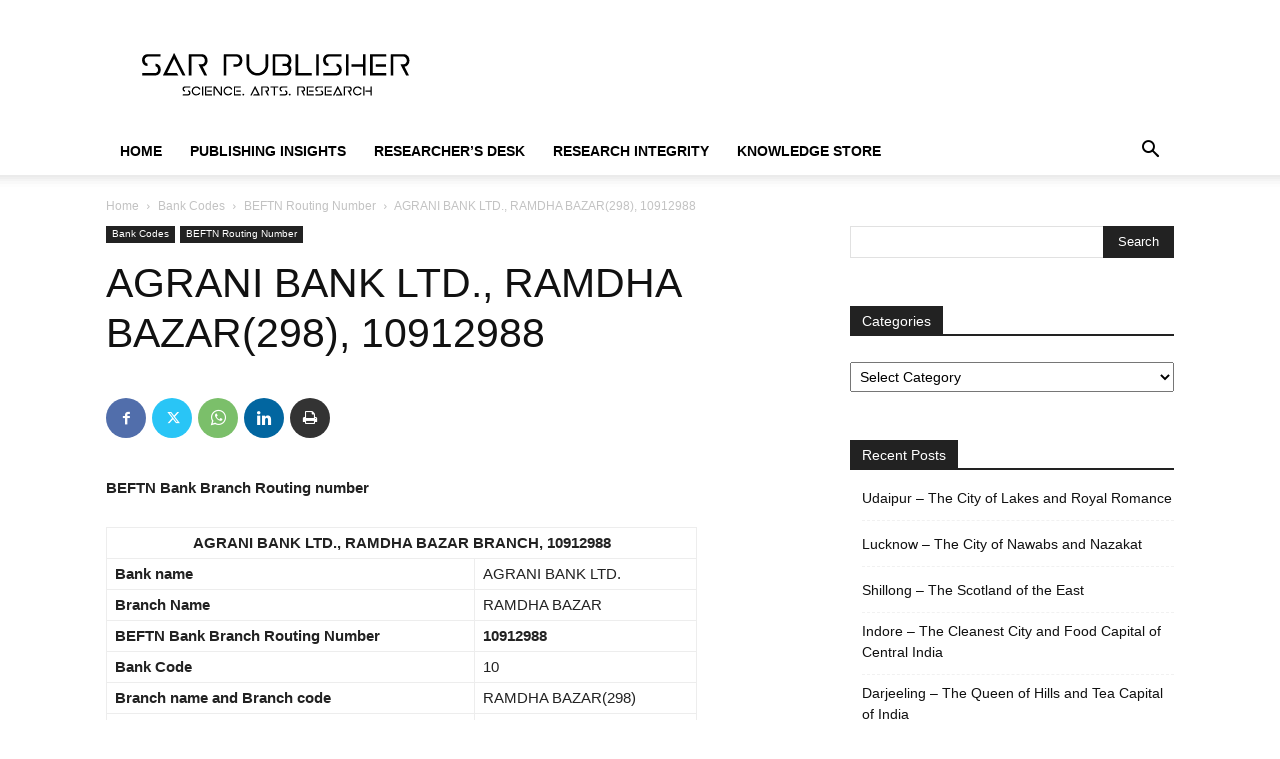

--- FILE ---
content_type: text/html; charset=utf-8
request_url: https://www.google.com/recaptcha/api2/aframe
body_size: 264
content:
<!DOCTYPE HTML><html><head><meta http-equiv="content-type" content="text/html; charset=UTF-8"></head><body><script nonce="HarVHFgnbXP6mDIW_aHh_w">/** Anti-fraud and anti-abuse applications only. See google.com/recaptcha */ try{var clients={'sodar':'https://pagead2.googlesyndication.com/pagead/sodar?'};window.addEventListener("message",function(a){try{if(a.source===window.parent){var b=JSON.parse(a.data);var c=clients[b['id']];if(c){var d=document.createElement('img');d.src=c+b['params']+'&rc='+(localStorage.getItem("rc::a")?sessionStorage.getItem("rc::b"):"");window.document.body.appendChild(d);sessionStorage.setItem("rc::e",parseInt(sessionStorage.getItem("rc::e")||0)+1);localStorage.setItem("rc::h",'1769769016736');}}}catch(b){}});window.parent.postMessage("_grecaptcha_ready", "*");}catch(b){}</script></body></html>